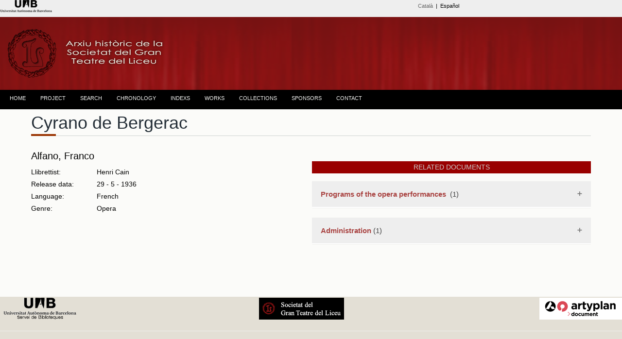

--- FILE ---
content_type: text/html; charset=UTF-8
request_url: https://www.bib.uab.cat/human/arxiusocietatliceu/publiques/eng/obresengvisual.php?idobra=286
body_size: 14379
content:



<!DOCTYPE html PUBLIC "-//W3C//DTD XHTML 1.0 Transitional//EN" "http://www.w3.org/TR/xhtml1/DTD/xhtml1-transitional.dtd">
<html xmlns="http://www.w3.org/1999/xhtml"><!-- InstanceBegin template="/Templates/plantillaunicaeng.dwt.php" codeOutsideHTMLIsLocked="false" -->
<head>
<meta http-equiv="Content-Type" content="text/html; charset=utf-8" />
<!-- InstanceBeginEditable name="doctitle" -->
<meta name="viewport" content="width=device-width, initial-scale=1">
  <link rel="stylesheet" href="https://maxcdn.bootstrapcdn.com/bootstrap/3.3.7/css/bootstrap.min.css">
  <script src="https://ajax.googleapis.com/ajax/libs/jquery/3.2.1/jquery.min.js"></script>
  <script src="https://maxcdn.bootstrapcdn.com/bootstrap/3.3.7/js/bootstrap.min.js"></script>
  <link rel="stylesheet" href="../../css/accordion.css" type="text/css" />
  <style>
.panel {
    padding: 0 18px;
    background-color: white;
    max-height: 0;
    overflow: hidden;
    transition: max-height 0.2s ease-out;
}

  </style>
<title>Works details. Historical archive. Societat del Gran Teatre del Liceu</title>
<!-- InstanceEndEditable -->
<!-- InstanceBeginEditable name="head" -->
<!-- InstanceEndEditable -->
<script>
  (function(i,s,o,g,r,a,m){i['GoogleAnalyticsObject']=r;i[r]=i[r]||function(){
  (i[r].q=i[r].q||[]).push(arguments)},i[r].l=1*new Date();a=s.createElement(o),
  m=s.getElementsByTagName(o)[0];a.async=1;a.src=g;m.parentNode.insertBefore(a,m)
  })(window,document,'script','//www.google-analytics.com/analytics.js','ga');

  ga('create', 'UA-58327262-1', 'auto');
  ga('send', 'pageview');

</script>
<link href="../../css/estiloprincipal.css" rel="stylesheet" type="text/css" />
<link rel="stylesheet" href="../../css/menu.css" type="text/css" />
<link href='http://fonts.googleapis.com/css?family=Quattrocento+Sans:400,700&subset=latin,latin-ext' rel='stylesheet' type='text/css'>
<link href='http://fonts.googleapis.com/css?family=Dosis:400,600,700&subset=latin,latin-ext' rel='stylesheet' type='text/css'>
<link href='http://fonts.googleapis.com/css?family=Lato:400,700,400italic' rel='stylesheet' type='text/css'>
<link rel="stylesheet" href="../../css/accordion.css" type="text/css" />
<meta http-equiv="Content-Type" content="text/html; charset=utf-8" />
<meta name="dc.title" contents="Arxiu Històric de la Societat del Gran Teatre  del Liceu ">
<meta name="dc.contributors" contents="Nuria Gallart, Montserrat Gutierrez, Ana Lopo, Mercè Bausili, Ana Escañuela, Francesc  Cortés">
<META NAME="author" CONTENT="Biblioteca d'Humanitats. UAB" />
<META name="description" lang="ca" content="L'arxiu de la Societat del Gran Teatre del Liceu està format per un extens i riquissím corpus documental, que ens permet resseguir l’activitat del teatre pas a pas. Comprèn documents d’una variada tipologia, que abasten des del 1837 fins a l’actualitat.">
<meta name="description" lang="esp" contents="El Archivo de la Sociedad del Gran Teatro del Liceo está formado por un extenso y riquísimo corpus documental, que nos permite recorrer la actividad del Teatro paso a paso. Encontramos documentos de variada tipología, que van des del  1837 hasta la actualidad" />
<META name="keywords" content="arxiu de la societat del gran teatre del liceu, archivo de la sociedad del gran teatro del liceo, Liceu, Liceo, teatro liceo, teatre liceu, societat liceu, sociedad liceo, archivo, archive, escenografies, escenografias, partituras, partitures, opera, operas, operes, uab, UAB, teatro, teatre" />
<META name="Robots" CONTENT="all" />
<META name="Language" CONTENT="CA" />
<META name="Owner" CONTENT="anna.lopo@uab.cat" />
<META name="Copyright" CONTENT="Biblioteca d'Humanitats - UAB" />
<meta http-equiv="pragma" content="no-cache" />

</head>


<body><!-- Go to www.addthis.com/dashboard to customize your tools -->
<script type="text/javascript" src="//s7.addthis.com/js/300/addthis_widget.js#pubid=alopo" async="async"></script>
<div class="top"><div id="content"><!-- InstanceBeginEditable name="Editidiomas" -->
<table width="100%" border="0">
    <tr>
    <td width="22%" height="10" align="left" valign="middle"><span class="credits"><a href="http://www.uab.cat" target="_blank"><img src="../../images/liceu/logouabcap.fw.png" alt="Universitat Autònoma de Barcelona" /></a></span></td>
    <td width="1%">&nbsp;</td>
    <td width="51%" align="right" valign="middle"><span class="credits"><span class="cap"><a href="../obresvisual.php?idobra=286" alt="Catalan version" title="Catalan version">Català</a>&nbsp; | &nbsp;Español&nbsp;</span></span></td>
    <td width="14%" align="right" valign="middle"><!-- Go to www.addthis.com/dashboard to customize your tools -->
<div class="addthis_sharing_toolbox"></div></td>
    <td width="12%" align="right"></td>
  </tr>
</table><!-- InstanceEndEditable --></div>
  </div>

  <div class="header"><div class="logo">
<img src="../../images/liceu/logoliceup.fw.png" title="Arxiu històric de la Societat del Gran Teatre del Liceu" alt="Arxiu històric de la Societat del Gran Teatre del Liceu" /></div>
  </div><div class="menu"><table width="100%" border="0" align="center" cellpadding="0" cellspacing="0">
  <tr>
    <td><div id="menu">
      <ul>
           <!--[if lte IE 6]></td></tr></table></a><![endif]-->
        </li> <li class="nivel1"><a href="../indexeng.php" class="nivel1">HOME</a>
          <!--[if lte IE 6]></td></tr></table></a><![endif]-->
        </li>
        <li class="nivel1"><a href="#" class="nivel1">PROJECT</a>
          <!--[if lte IE 6]><a href="#" class="nivel1ie">Opción 2<table class="falsa"><tr><td><![endif]-->
          <ul>
             <li><a href="../eng/presentation.php">PRESENTATION</a></li>
             <li><a href="../eng/collection.php">THE COLLECTION</a></li>           
            <li><a href="../eng/about.php">ABOUT</a></li>
            <li><a href="../eng/publications.php">PUBLICATIONS AND RESEARCH PAPERS</a></li>
             <li><a href="../eng/creditseng.php">CREDITS</a></li>
            <li><a href="../eng/request.php">DOCUMENT REQUEST FORM</a></li>
          </ul>
          <!--[if lte IE 6]></td></tr></table></a><![endif]-->
        </li>
       <li class="nivel1"><a href="../eng/search.php?&order=record" class="nivel1">SEARCH</a>
          </li>
          
        <li class="nivel1"><a href="../eng/chronology.php" class="nivel1">CHRONOLOGY</a>
          <!--[if lte IE 6]></td></tr></table></a><![endif]--></li>
        <li class="nivel1"><a href="#" class="nivel1">INDEXS</a>
          <!--[if lte IE 6]><a href="#" class="nivel1ie">Opción 3<table class="falsa"><tr><td><![endif]-->
          <ul>
            <li><a href="../eng/indexseng.php">NAMES</a></li>
            <li><a href="../eng/subjects.php">SUBJECTS</a>
          <!--[if lte IE 6]></td></tr></table></a><![endif]-->
        </li>
          </ul>
        </li>
        
        </li><li class="nivel1"><a href="../eng/obreseng.php" class="nivel1">WORKS</a><!--[if lte IE 6]></td></tr></table></a><![endif]-->
        </li>
        <li class="nivel1"><a href="#" class="nivel1">COLLECTIONS</a>
          <!--[if lte IE 6]><a href="#" class="nivel1ie">Opción 4<table class="falsa"><tr><td><![endif]-->
          <ul>
            <li><a href="../eng/administration.php?&order=record">ADMINISTRATION</a></li>
            <li><a href="../eng/librettos.php?&order=record">LIBRETTOS</a></li>    
           <li><a href="../eng/management.php?&order=record">MANAGEMENT OF THE INSTITUTION</a></li>      
          <li><a href="../eng/masquerade.php">MASQUERADE BALLS</a></li>   
                         
            <li><a href="../eng/photographs.php">PHOTOGRAPHS</a></li>
            <li><a href="../eng/posters.php">POSTERS</a></li>
            <li><a href="../eng/programs.php?&order=record">PROGRAMS OF OPERA PERFORMANCES</a></li>
            <li><a href="../eng/scenographies.php?&order=record">SCENOGRAPHIES</a></li>
            <li><a href="../eng/scores.php?&order=record">SCORES</a></li>
            <li><a href="../eng/technical.php?&order=record">TECHNICAL DOCUMENTATION</a></li>
            </ul>
          <!--[if lte IE 6]></td></tr></table></a><![endif]-->
        </li>
         <li class="nivel1"><a href="../eng/sponsors.php" class="nivel1">SPONSORS</a>
          <!--[if lte IE 6]></td></tr></table></a><![endif]-->
        </li>
        <li class="nivel1"><a href="../eng/contact.php" class="nivel1">CONTACT</a>
          <!--[if lte IE 6]></td></tr></table></a><![endif]-->
        </li>
      </ul>
    </div></td>
  </tr>
</table></div><div class="container"><div class="clearfloat"></div></div>
 <div class="containerunica"><!-- InstanceBeginEditable name="lateralderecho" -->
 <div class="contentunica">  <h1 class="h1noespai"><span class="titolproduccio">Cyrano de Bergerac</span></h1> 
   <span class="line" >
		    <span class="sub-line" ></span>
   </span>
   <p>
   <table width="100%" border="0" align="center" cellpadding="0" cellspacing="0" class="taulaobres">
     <tr>
       <td width="419"><span class="h2">Alfano, Franco</span></span>
         </td>
       <td align="right" valign="top">&nbsp;</td>
       <td width="400" align="right" valign="top"></td>
     </tr>
     <tr>
       <td width="419" valign="top"><p>       
         <table width="100%" border="0">
           
             <tr>
              <td height="25" valign="middle">Llibrettist:</td>
              <td height="25" valign="middle">Henri Cain    </td>
            </tr>                                                                  <tr>
             <td width="101" height="25" valign="middle">Release data:
              <br /></td>
             <td width="299">29 - 
                                            5 - 
                            1936</td>
           </tr>                                 <tr>
             <td height="25" valign="middle">Language: </td>
             <td height="25" valign="middle">French</td>
           </tr>                        <tr>
             <td width="101" height="25" valign="middle">Genre:</td>
             <td width="299" valign="middle">Opera</td>
           </tr>                                           
       </table>
         <p><br />
         </p>
         <p><br />
        </p></td>
       <td width="32" align="left" valign="top">&nbsp;</td>
       <td align="left" valign="top">
         <table width="100%" border="0">
           <tr>
             <td height="25" align="center" valign="middle" bgcolor="#990000" class="blanc">RELATED DOCUMENTS</td>
           </tr>
         </table><br /> 
		            <button class="accordion"><span class="text-danger"><span class="negreta">Programs of the opera performances</span></span><span class="text-info">&nbsp;</span>   (1)</button>
<div class="panel">
  <p> </a><table width="90%" border="0">
             <tr>
               <td width="20" valign="middle"><a href="search.php?idliceu=2300"><img src="https://ddd.uab.cat/pub/societatliceu/societatliceupro/1959/146358/42041-002-01@societatliceu.gif" width="20" alt="miniatura" /></a></td>
               <td width="340" height="35" valign="middle"><a href="search.php?idliceu=2300">Cyrano de Bergerac</a>. <a href="search.php?idliceu=2300">1959</a></td>
             </tr>
           </table></p>
</div>              
       
     
    <button class="accordion"><span class="text-danger"><span class="negreta">Administration</span></span> (1)</button>
<div class="panel">
  <p> 
                    <table width="100%" border="0">
             <tr>
               <td width="60" valign="middle"><img src="https://ddd.uab.cat/pub/societatliceu/societatliceuadm/1959/187407/45039-019@societatliceu.gif" width="50" alt="miniatura" /></td>
               <td height="25" valign="middle"><a href="search.php?idliceu=3620">Documentació sobre funcions extraordinàries celebrades durant l'any 1959</a>. 1959</td>
             </tr>
           </table>
              </p>
</div> </p>
     	 
    
  
  <p>          <p><br />
       </p>
        </p></td>
     </tr>
   </table>

  <p>&nbsp;</p> </div><script>
var acc = document.getElementsByClassName("accordion");
var i;

for (i = 0; i < acc.length; i++) {
  acc[i].addEventListener("click", function() {
    this.classList.toggle("active");
    var panel = this.nextElementSibling;
    if (panel.style.maxHeight){
      panel.style.maxHeight = null;
    } else {
      panel.style.maxHeight = panel.scrollHeight + "px";
    } 
  });
}
</script>

 <!-- InstanceEndEditable -->
 <br />  
 <!-- end .container --> <div class="footer">
   <table width="100%" border="0">
      <tr>
        <td>&nbsp;</td>
        <td height="50" align="left"><a href="http://www.uab.cat/libraries/" target="_blank"><img src="../../images/liceu/logosbpetit.fw.png" alt="Servei de Biblioteques de la UAB" title="Servei de Biblioteques de la UAB" border="0" /></a></td>
        <td>&nbsp;</td>
        <td align="center"><a href="http://www.societatliceu.com/" target="_blank"><img src="../../images/logo/logopsocietat.fw.png" alt="Societat del Gran Teatre del Liceu" title="Societat del Gran Teatre del Liceu" border="0" /></a></td>
        <td height="50" align="right"><a href="http://www.document.cat/" target="_blank"><img src="../../images/logo/artyplanp.fw.png" alt="Artyplan. Document" title="Artyplan. Document" border="0" /></a></td>
        <td align="right"></td>
      </tr>
    </table><span class="entradetapetitaombra">
  </span>
    <hr size="1" />
    
          
  <table width="100%" border="0">
    <tr>
      <td height="30" align="center" valign="bottom"><span class="credits"> <a href="http://www.uab.cat/departament/art-musicologia/" title="Department of Art and Musicology" target="_blank">Department of Art and Musicology</a> - <a href="http://www.uab.cat/biblioteques/
" title="Humanities Library" target="_blank">Humanities Library</a></span></td>
    </tr>
    <tr>
      <td align="center"><span class="creditsp"><span class="credits"><span class="creditsp">2015-2021 UNIVERSITAT AUTÒNOMA DE BARCELONA</span></span></span></td>
    </tr>
  </table> <!-- end .footer --></div>
<!-- end .contentunica -->

</body>
<!-- InstanceEnd --></html>
